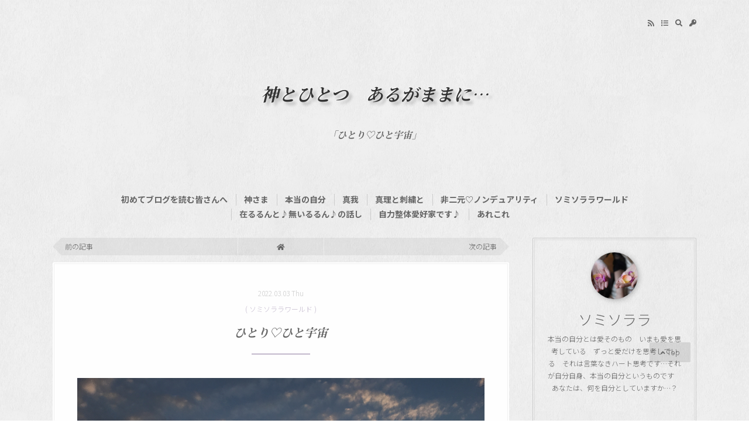

--- FILE ---
content_type: text/html; charset=utf-8
request_url: https://soulsatoko.jp/blog-entry-429.html
body_size: 8188
content:
<!DOCTYPE html>
<html lang="ja">
<head>
<meta charset="utf-8">
<meta content="IE=edge" http-equiv="X-UA-Compatible">
<meta content="width=device-width, initial-scale=1" name="viewport">
<meta content="address=no, email=no, telephone=no" name="format-detection">
<meta content="ソミソララ" name="author">
<meta content="2日続いて載せた、二枚の写真まだ札幌に住んでいた5年ほど前に家族で訪れた長野県の美しい夕方の景色真冬でした・・・レンタカーを借りていたんですが走っている途中であまりに美しい夕日だったので車を停止してもらい、思わず外に出てシャッターを切りましたこの景色は私の宇宙にしっかりと記憶されました本当に楽しい家族旅行だったな・・・(#^.^#)どこへ行ったというよりもどんな時間を過ごしたかこれが重要なんですよね～心の..." name="description">
<title>ひとり♡ひと宇宙 | 神とひとつ　あるがままに…</title>
<link href="https://soulsatoko.jp/blog-entry-429.html" rel="canonical">
<link href="https://soulsatoko.jp/?xml" rel="alternate" title="RSS" type="application/rss+xml">
<link href="https://soulsatoko.jp/blog-entry-431.html" rel="prev" title="３つがあって当たり前な訳とは">
<link href="https://soulsatoko.jp/blog-entry-427.html" rel="next" title="私が経験していること">
<link href="https://blog-imgs-148.fc2.com/s/o/u/soulsato/css/6c294.css" rel="stylesheet">
<link href="https://blog-imgs-124.fc2.com/e/q/u/equaleaves/owl-carousel-min.css" rel="stylesheet">
<link href="https://fonts.googleapis.com/css2?family=Noto+Sans+JP:wght@300;400;700&family=Noto+Serif+JP:wght@300;400;700&display=swap" rel="stylesheet">
<link crossorigin="anonymous" href="https://cdnjs.cloudflare.com/ajax/libs/font-awesome/5.15.3/css/all.min.css" integrity="sha512-iBBXm8fW90+nuLcSKlbmrPcLa0OT92xO1BIsZ+ywDWZCvqsWgccV3gFoRBv0z+8dLJgyAHIhR35VZc2oM/gI1w==" rel="stylesheet" referrerpolicy="no-referrer">
<script src="https://ajax.googleapis.com/ajax/libs/jquery/3.6.0/jquery.min.js"></script>
<script>
function PageNaviInCate(b){var a=new RegExp("category-"+b+".html|cat="+b+"$");if(a.test(document.referrer)||location.search=="?cat="+b){jQuery(".move-all").hide()}else{jQuery(".move-category").hide()}};
</script>
<meta property="og:type" content="article">
<meta property="og:url" content="https://soulsatoko.jp/blog-entry-429.html">
<meta property="og:title" content="ひとり♡ひと宇宙">
<meta property="og:description" content="2日続いて載せた、二枚の写真まだ札幌に住んでいた5年ほど前に家族で訪れた長野県の美しい夕方の景色真冬でした・・・レンタカーを借りていたんですが走っている途中であまりに美しい夕日だったので車を停止してもらい、思わず外に出てシャッターを切りましたこの景色は私の宇宙にしっかりと記憶されました本当に楽しい家族旅行だったな・・・(#^.^#)どこへ行ったというよりもどんな時間を過ごしたかこれが重要なんですよね～心の...">
<meta property="og:image" content="https://blog-imgs-138.fc2.com/s/o/u/soulsato/026.jpg">
</head>
<body>
<div id="wrapper">
  <header id="header" role="banner">
    <div id="header-inner">
      <nav class="icon-nav" role="navigation">
        <ul>
          <li class="rss"><a href="https://soulsatoko.jp/?xml" title="RSS"><i class="fas fa-rss"></i></a></li>
          <li><a href="https://soulsatoko.jp/?all" title="インデックス"><i class="fas fa-list"></i></a></li>
          <li><a class="search-toggle" href="javascript:void(0);"><i class="fas fa-search"></i></a>
            <div class="search-area">
              <form action="https://soulsatoko.jp/blog-entry-429.html" id="search-form" method="get">
                <input class="search-field" name="search" placeholder="検索" type="text"><button class="search-button" type="submit"><i class="fas fa-search"></i></button>
              </form>
            </div>
          </li>
          <li><a href="https://admin.blog.fc2.com/control.php" title="管理画面"><i class="fas fa-key"></i></a></li>
        </ul>
      </nav>
      <div class="blog-branding">
        <h1 class="blog-title">
          <span><a href="https://soulsatoko.jp/" title="神とひとつ　あるがままに…">神とひとつ　あるがままに…</a></span>
        </h1>
                        <h2 class="sub-title">「ひとり♡ひと宇宙」</h2>
                                                                                      </div>
      <!-- ブログカテゴリナビここから -->
      <nav class="nav-group" role="navigation">
        <ul>
          <li><a href="https://soulsatoko.jp/blog-category-19.html" title="初めてブログを読む皆さんへ">初めてブログを読む皆さんへ</a></li><li><a href="https://soulsatoko.jp/blog-category-9.html" title="神さま">神さま</a></li><li><a href="https://soulsatoko.jp/blog-category-2.html" title="本当の自分">本当の自分</a></li><li><a href="https://soulsatoko.jp/blog-category-21.html" title="真我">真我</a></li><li><a href="https://soulsatoko.jp/blog-category-23.html" title="真理と刺繍と">真理と刺繍と</a></li><li><a href="https://soulsatoko.jp/blog-category-22.html" title="非二元♡ノンデュアリティ">非二元♡ノンデュアリティ</a></li><li><a href="https://soulsatoko.jp/blog-category-11.html" title="ソミソララワールド">ソミソララワールド</a></li><li><a href="https://soulsatoko.jp/blog-category-17.html" title="在るるんと♪無いるるん♪の話し">在るるんと♪無いるるん♪の話し</a></li><li><a href="https://soulsatoko.jp/blog-category-12.html" title="自力整体愛好家です♪">自力整体愛好家です♪</a></li><li><a href="https://soulsatoko.jp/blog-category-0.html" title="あれこれ">あれこれ</a></li>        </ul>
      </nav>
      <!-- ブログカテゴリナビここまで -->
    </div>
  </header>
  <div class="clearfix" id="container">
    <main class="main-animation" id="primary-column" role="main">
      <div id="main-contents">
                        <nav class="pagination-top move-all" role="navigation">
          <ul>
            <li class="top-prev-post">
                            <a href="https://soulsatoko.jp/blog-entry-431.html" title="３つがあって当たり前な訳とは">前の記事</a>
                          </li>
            <li class="top-home">
              <a href="https://soulsatoko.jp/" title="ホーム"><i class="fas fa-home"></i></a>
            </li>
            <li class="top-next-post">
                           <a href="https://soulsatoko.jp/blog-entry-427.html" title="私が経験していること">次の記事</a>
                          </li>
          </ul>
        </nav>
        <nav class="pagination-top move-category" role="navigation">
          <ul>
            <li class="top-prev-category-post">
                            <a href="https://soulsatoko.jp/blog-entry-442.html?cat=11" title="頭の中は他人さま。。。">前の記事</a>
                          </li>
            <li class="top-current-category">
              <a href="/blog-category-11.html" title="このカテゴリ一覧を見る"><span>ソミソララワールド</span></a>
            </li>
            <li class="top-next-category-post">
                            <a href="https://soulsatoko.jp/blog-entry-390.html?cat=11" title="光の中に入る">次の記事</a>
                          </li>
          </ul>
        </nav>
        <script>PageNaviInCate(11)</script>
        <article class="post section" id="post429">
          <header class="post-header">
            <div class="post-date">
              <time datetime="2022-03-03T11:58+09:00">2022.03.03 Thu</time>
            </div>
            <div class="post-categories">
              <a href="/blog-category-11.html" title="このカテゴリ一覧を見る">ソミソララワールド</a>
            </div>
            <h2 class="post-title">
              <a href="https://soulsatoko.jp/blog-entry-429.html" title="このエントリーの固定リンク">ひとり♡ひと宇宙<span data-fc2-newmark="&lt;div class=&quot;new&quot;&gt;New!&lt;/div&gt;" data-time-post-entry="1646276299" class="fc2_topentry_isnew" ></span></a>
            </h2>
          </header>
          <div class="post-content">
            <a href="https://soulsatoko.jp/img/026.jpg/" target="_blank"><img src="https://blog-imgs-138.fc2.com/s/o/u/soulsato/026.jpg" alt="026.jpg" width="4032" height="3024" /></a><br><br><br><br><br><br>2日続いて載せた、二枚の写真<br>まだ札幌に住んでいた5年ほど前に<br>家族で訪れた長野県の美しい夕方の景色<br>真冬でした・・・<br><br><br>レンタカーを借りていたんですが<br>走っている途中であまりに美しい夕日だったので<br>車を停止してもらい、思わず外に出てシャッターを切りました<br>この景色は私の宇宙にしっかりと記憶されました<br>本当に楽しい家族旅行だったな・・・(#^.^#)<br><br><br>どこへ行ったというよりも<br>どんな時間を過ごしたか<br>これが重要なんですよね～<br><br><br>心の世界が現実の世界を投影していく<br>その心の世界があなたの宇宙です<br><br><br>どんな経験をしても私は誰かと同じようには感じないし<br>何を見ても、何を知っても、私は誰とも違う受容をすると思う<br><br><br>心の世界ではいつも神さまと一緒にいるとわかっている私<br>目を閉じれば、いつもここに神さまを感じる<br>あなたはどうでしょうか・・・<br><br><br>いまの私は<br>一回の人生は、一回で完全に終わるとわかっています<br>前世の影響は一切受けません<br>カルマもなければ、前世何者であったのかも関係がありません<br>肉体を離れると一瞬で意識は神さまの中に還ります<br><br><br>それは、こんな感じ<br>みんな肉体を離れると<br>ハイヤーセルフとハイヤーセルフが肉体に通していたソウルエクステンションが<br>ひとつになり（私は肉体を持ったままカフェオレになるつもりですが）<br>モナドとくっついて神さまの中に吸収されるというわけです<br>もう、一瞬でシュッとね(#^.^#)　笑<br><br><br>ひとり♡ひと宇宙とは<br>私たちが自分で選んだとおりに自分の宇宙が創られていくということなのです<br>私がここで書いていることは私の宇宙なんですね<br>ハイヤーセルフの領域で書いていますので<br>私にとってそれは真実でしかありません<br><br><br>みなさんは肉体を持っているときに<br>自分で創造している自分の宇宙を生きているのです<br>だから心の世界が大事なのだということなのです<br><br><br>人それぞれ死後の世界をなんとなく思い描いていると思いますが<br>死後の世界なんてものは無い！絶対に無い！<br>でも、あなたが思い描いている死後の世界はあなたが今世生きている限り<br>それがあなたの真実となるのですね<br>あなたの心の世界である宇宙ではそうだと確定しているのですから<br>そのとおりの世界にあなたはいるというわけです<br><br><br>ここではっきりとさせておきますけど<br>肉体を離れるまでの間、その間だけあなたの宇宙が在るのです<br>肉体を離れると真実はみんな同じです！ひとつです<br>だから安心して自分の宇宙を創造していってください♪<br>できれば楽しい宇宙を・・・<br><br><br>自分でコントロールできないもの（ネガティブなこと）に<br>意識を向けていく必要はないと思います<br>あなたの宇宙に“それ”を創造したいなら別ですが<br><br><br>知ったことと、意識していることは別なのです<br>そのことを知ったけど意識を向ける必要はないということです<br><br><br>例えばあなたの宇宙が穏やかで満ち足りているのであれば<br>あなたと深い関わり合いを持つ人たちも穏やかで満ち足りているということです<br>あなたの宇宙にいるのですから、それはそうです<br><br><br>ただ、あなたの宇宙でその人が穏やかであっても<br>その人本人の宇宙が（心の世界が）穏やかでないのだとすると<br>その人の宇宙は穏やかではないのです<br>でも、あなたの宇宙でその人は穏やかなんですね<br><br><br>このからくり、わかりますよね<br><br><br>ひとり♡ひと宇宙とはそういうことです<br><br><br><br><br><br><br><br><br><br><br><br><br>

<script type="text/javascript">
(function(d){
var link = d.getElementById("fc2relate_entry_thumbnail_css");
if (!link) {
var elm = d.createElement("link");
elm.href = "//static.fc2.com/css/blog/view/blogpc_relate_entry_thumbnail.css?160607a5";
elm.rel = "stylesheet";
elm.id = "fc2relate_entry_thumbnail_css";
var s0 = document.getElementsByTagName('link')[0];
s0.parentNode.insertBefore(elm, s0);
/*
var head = d.getElementsByTagNames("head");
head[0].appendChild(elm);
*/
}
})(document);
</script>

<dl id="fc2relate_entry_thumbnail_area" class="relate_dl fc2relate_entry_thumbnail_on">
	<dt class="relate_dt">関連記事</dt>
	<dd class="relate_dd">
		<ul class="relate_ul">
												<li class="relate_li">

						<span class="relate_entry_thumbnail">
							<a href="/blog-entry-471.html">
																	<img src="https://blogthumbnail.fc2.com/r72/148/s/o/u/soulsato/20220904201641527.jpg" />															</a>
						</span>

						<span class="relate_entry_title">
							<a href="/blog-entry-471.html" class="relate_entry_title_text">
								音読＆対話のススメ♡							</a>
															<span class="relate_entry_date">2022/09/04</span>
													</span>
					</li>
																<li class="relate_li">

						<span class="relate_entry_thumbnail">
							<a href="/blog-entry-442.html">
																	<img src="https://blogthumbnail.fc2.com/r72/144/s/o/u/soulsato/20220329170334cd0.jpg" />															</a>
						</span>

						<span class="relate_entry_title">
							<a href="/blog-entry-442.html" class="relate_entry_title_text">
								頭の中は他人さま。。。							</a>
															<span class="relate_entry_date">2022/03/28</span>
													</span>
					</li>
															<li class="relate_li_nolink">
					<span class="relate_entry_thumbnail">
													<img src="https://blogthumbnail.fc2.com/r72/138/s/o/u/soulsato/026.jpg" />											</span>

					<span class="relate_entry_title">
						<span class="relate_entry_title_text">
							ひとり♡ひと宇宙						</span>
						<span class="relate_entry_date">
															2022/03/03													</span>
					</span>
				</li>

																<li class="relate_li">

						<span class="relate_entry_thumbnail">
							<a href="/blog-entry-390.html">
																	<img src="https://blogthumbnail.fc2.com/r72/138/s/o/u/soulsato/20220123150425aaf.jpg" />															</a>
						</span>

						<span class="relate_entry_title">
							<a href="/blog-entry-390.html" class="relate_entry_title_text">
								光の中に入る							</a>
															<span class="relate_entry_date">2022/01/24</span>
													</span>
					</li>
																<li class="relate_li">

						<span class="relate_entry_thumbnail">
							<a href="/blog-entry-377.html">
																	<img src="https://blogthumbnail.fc2.com/r72/138/s/o/u/soulsato/IMG_1213.jpg" />															</a>
						</span>

						<span class="relate_entry_title">
							<a href="/blog-entry-377.html" class="relate_entry_title_text">
								意識の転換期をスルーしない人							</a>
															<span class="relate_entry_date">2022/01/11</span>
													</span>
					</li>
							
		</ul>
	</dd>
</dl>

                      </div>
          <footer class="post-footer">
                        <div class="post-community">
              ジャンル: <a href="https://blog.fc2.com/community-41.html" title="心と身体">心と身体</a><br>
              テーマ: <a href="https://blog.fc2.com/theme-68524-41.html" title="スピリチュアル">スピリチュアル</a>
            </div>
                        <div class="post-modified">
              ( 最終更新日: 2022.04.26 Tue )
            </div>
                        <div class="post-tags">
              <a href="/?tag=%EF%BC%83%E5%AE%87%E5%AE%99">＃宇宙</a> <a href="/?tag=%EF%BC%83%E7%A5%9E%E3%81%95%E3%81%BE">＃神さま</a>             </div>
                        <div class="post-feedbacks">
              <ul>
                                                                              </ul>
            </div>
            <div class="post-share-links">
              <p><span class="please-share">シェアする</span></p>
              <ul>
                <li><a class="share-button hatena" href="http://b.hatena.ne.jp/bookmarklet?url=https%3A%2F%2Fsoulsatoko.jp%2Fblog-entry-429.html&amp;btitle=%E3%81%B2%E3%81%A8%E3%82%8A%E2%99%A1%E3%81%B2%E3%81%A8%E5%AE%87%E5%AE%99"><span class="hatena-mark share-text">Hatena</span></a></li>
                <li><a class="share-button twitter" href="http://twitter.com/share?text=%E3%81%B2%E3%81%A8%E3%82%8A%E2%99%A1%E3%81%B2%E3%81%A8%E5%AE%87%E5%AE%99&amp;url=https%3A%2F%2Fsoulsatoko.jp%2Fblog-entry-429.html"><span class="twitter-icon share-text">Twitter</span></a></li>
                <li><a class="share-button facebook" href="https://www.facebook.com/sharer/sharer.php?u=https%3A%2F%2Fsoulsatoko.jp%2Fblog-entry-429.html"><span class="facebook-icon share-text">Facebook</span></a></li>
                <li><a class="share-button line" href="http://line.me/R/msg/text/?ひとり♡ひと宇宙%0D%0Ahttps://soulsatoko.jp/blog-entry-429.html"><span class="line-icon share-text">LINE</span></a></li>
              </ul>
            </div>
          </footer>
        </article>
                <div class="pagination-area section">
          <nav class="pagination-post" role="navigation">
            <p><span class="pagenav-text">更新日順</span></p>
            <ul>
              <li class="prev-post">
                                <a href="https://soulsatoko.jp/blog-entry-431.html" title="前の記事">
                  <span class="page-text">前の記事</span><br>
                  ３つがあって当たり前な訳とは                </a>
                              </li>
              <li class="home">
                <a href="https://soulsatoko.jp/" title="ホーム"><i class="fas fa-home"></i></a>
              </li>
              <li class="next-post">
                               <a href="https://soulsatoko.jp/blog-entry-427.html" title="次の記事">
                  <span class="page-text">次の記事</span><br>
                  私が経験していること                </a>
                              </li>
            </ul>
          </nav>
          <nav class="pagination-post" role="navigation">
            <p><span class="pagenav-text">同カテゴリ順</span></p>
            <ul>
              <li class="prev-category-post">
                                <a href="https://soulsatoko.jp/blog-entry-442.html?cat=11" title="前の記事">
                  <span class="page-text">前の記事</span><br>
                  頭の中は他人さま。。。                </a>
                              </li>
              <li class="current-category">
                <a href="/blog-category-11.html" title="このカテゴリ一覧を見る"><span>ソミソララワールド</span></a>
              </li>
              <li class="next-category-post">
                                <a href="https://soulsatoko.jp/blog-entry-390.html?cat=11" title="次の記事">
                  <span class="page-text">次の記事</span><br>
                  光の中に入る                </a>
                              </li>
            </ul>
          </nav>
        </div>                                                                              </div>
    </main>
    <aside class="aside-animation" id="secondary-column" role="complementary">
      <section class="widget side-plugin profile">
        <div class="profile-avatar"><img alt="ソミソララ" src="https://blog-imgs-148.fc2.com/s/o/u/soulsato/20220908172336446s.jpg"></div>
        <div class="author-name">ソミソララ</div>
        <div class="profile-introduction">
          <p>本当の自分とは愛そのもの　いまも愛を思考している　ずっと愛だけを思考している　それは言葉なきハート思考です…それが自分自身、本当の自分というものです　あなたは、何を自分としていますか…？<br><br><br>sosososo.somiso.lalalalala@gmail.com</p>
          <!-- SNSリンク ここから
          #をご自身がお持ちのSNSのURLに変える ない場合は行ごと削除 -->
          <ul class="sns-links">
            <li><a href="#"><i class="fab fa-twitter"></i></a></li>
            <li><a href="#"><i class="fab fa-facebook"></i></a></li>
            <li><a href="#"><i class="fab fa-instagram"></i></a></li>
            <li><a href="#"><i class="fab fa-youtube"></i></a></li>
          </ul>
          <!-- SNSリンク ここまで -->
        </div>
      </section>
      
      <section class="widget side-plugin">
        <h3 class="plugin-title" style="text-align:left">プロフィール</h3>
                <div style="text-align:left">
          <p class="plugin-myimage" style="text-align:left">
<img src="https://blog-imgs-148.fc2.com/s/o/u/soulsato/20220908172336446s.jpg" alt="ソミソララ">
</p>
<p style="text-align:left">
Author:ソミソララ<br>
本当の自分とは愛そのもの　いまも愛を思考している　ずっと愛だけを思考している　それは言葉なきハート思考です…それが自分自身、本当の自分というものです　あなたは、何を自分としていますか…？<br><br><br>sosososo.somiso.lalalalala@gmail.com</p>
        </div>
              </section>
      
      <section class="widget side-plugin">
        <h3 class="plugin-title" style="text-align:left">カテゴリ</h3>
                <div style="text-align:left">
          <div>
<div style="text-align:left">
<a href="https://soulsatoko.jp/blog-category-19.html" title="初めてブログを読む皆さんへ">初めてブログを読む皆さんへ (1)</a>
</div><div style="text-align:left">
<a href="https://soulsatoko.jp/blog-category-9.html" title="神さま">神さま (115)</a>
</div><div style="text-align:left">
<a href="https://soulsatoko.jp/blog-category-2.html" title="本当の自分">本当の自分 (149)</a>
</div><div style="text-align:left">
<a href="https://soulsatoko.jp/blog-category-21.html" title="真我">真我 (40)</a>
</div><div style="text-align:left">
<a href="https://soulsatoko.jp/blog-category-23.html" title="真理と刺繍と">真理と刺繍と (4)</a>
</div><div style="text-align:left">
<a href="https://soulsatoko.jp/blog-category-22.html" title="非二元♡ノンデュアリティ">非二元♡ノンデュアリティ (7)</a>
</div><div style="text-align:left">
<a href="https://soulsatoko.jp/blog-category-11.html" title="ソミソララワールド">ソミソララワールド (68)</a>
</div><div style="text-align:left">
<a href="https://soulsatoko.jp/blog-category-17.html" title="在るるんと♪無いるるん♪の話し">在るるんと♪無いるるん♪の話し (8)</a>
</div><div style="text-align:left">
<a href="https://soulsatoko.jp/blog-category-12.html" title="自力整体愛好家です♪">自力整体愛好家です♪ (80)</a>
</div><div style="text-align:left">
<a href="https://soulsatoko.jp/blog-category-0.html" title="あれこれ">あれこれ (163)</a>
</div></div>
        </div>
              </section>
      
      <section class="widget side-plugin">
        <h3 class="plugin-title" style="text-align:left">最新記事</h3>
                <div style="text-align:left">
          <ul>
<li style="text-align:left">
<a href="https://soulsatoko.jp/blog-entry-850.html" title="本心を貫き通す人">本心を貫き通す人 (01/20)</a>
</li><li style="text-align:left">
<a href="https://soulsatoko.jp/blog-entry-849.html" title="葡萄の刺繍は大人色・・・">葡萄の刺繍は大人色・・・ (01/19)</a>
</li><li style="text-align:left">
<a href="https://soulsatoko.jp/blog-entry-846.html" title="新年早々、抽選で書籍をゲット！">新年早々、抽選で書籍をゲット！ (01/12)</a>
</li><li style="text-align:left">
<a href="https://soulsatoko.jp/blog-entry-845.html" title="３つのハート">３つのハート (01/10)</a>
</li><li style="text-align:left">
<a href="https://soulsatoko.jp/blog-entry-844.html" title="あなたは“あなた”なのだから・・・">あなたは“あなた”なのだから・・・ (01/09)</a>
</li><li style="text-align:left">
<a href="https://soulsatoko.jp/blog-entry-843.html" title="愛していると愛されているはひとつ">愛していると愛されているはひとつ (01/06)</a>
</li><li style="text-align:left">
<a href="https://soulsatoko.jp/blog-entry-842.html" title="明けましておめでとうございます♪">明けましておめでとうございます♪ (01/05)</a>
</li><li style="text-align:left">
<a href="https://soulsatoko.jp/blog-entry-841.html" title="Merry Christmas♪">Merry Christmas♪ (12/25)</a>
</li><li style="text-align:left">
<a href="https://soulsatoko.jp/blog-entry-840.html" title="引き寄せの法則は、ただじっと・・・">引き寄せの法則は、ただじっと・・・ (12/24)</a>
</li><li style="text-align:left">
<a href="https://soulsatoko.jp/blog-entry-839.html" title="小さい頃は、神さまがいて">小さい頃は、神さまがいて (12/23)</a>
</li><li style="text-align:left">
<a href="https://soulsatoko.jp/blog-entry-838.html" title="愛だけが永遠である・・・">愛だけが永遠である・・・ (12/18)</a>
</li><li style="text-align:left">
<a href="https://soulsatoko.jp/blog-entry-833.html" title="探求が消えてから読む本・・・">探求が消えてから読む本・・・ (12/08)</a>
</li><li style="text-align:left">
<a href="https://soulsatoko.jp/blog-entry-829.html" title="手放さない本、譲る本、届ける本">手放さない本、譲る本、届ける本 (12/04)</a>
</li><li style="text-align:left">
<a href="https://soulsatoko.jp/blog-entry-830.html" title="意識があなたなら、それでOK！！">意識があなたなら、それでOK！！ (12/01)</a>
</li><li style="text-align:left">
<a href="https://soulsatoko.jp/blog-entry-827.html" title="苦しんでいるのはあなたではありません">苦しんでいるのはあなたではありません (11/28)</a>
</li><li style="text-align:left">
<a href="https://soulsatoko.jp/blog-entry-826.html" title="自分自身「わたしとは何か？」">自分自身「わたしとは何か？」 (11/27)</a>
</li><li style="text-align:left">
<a href="https://soulsatoko.jp/blog-entry-825.html" title="本能というもの">本能というもの (11/25)</a>
</li><li style="text-align:left">
<a href="https://soulsatoko.jp/blog-entry-820.html" title="“愛”なのです・・・">“愛”なのです・・・ (11/17)</a>
</li><li style="text-align:left">
<a href="https://soulsatoko.jp/blog-entry-818.html" title="愛を選べ">愛を選べ (11/14)</a>
</li><li style="text-align:left">
<a href="https://soulsatoko.jp/blog-entry-817.html" title="母に真実を話した">母に真実を話した (11/12)</a>
</li></ul>
        </div>
              </section>
      
      <section class="widget side-plugin">
        <h3 class="plugin-title" style="text-align:left">リンク</h3>
                <div style="text-align:left">
          <ul>
<li><a href="./?admin">管理画面</a></li>
</ul>
        </div>
                <div style="text-align:left">
          <a href="javascript:window.location.replace('https://blog.fc2.com/?linkid=soulsato');">このブログをリンクに追加する</a>
        </div>
              </section>
      
    </aside>
  </div>
  <div id="tertiary-column">
    
    <section class="widget footer-plugin">
      <h3 class="plugin-title" style="text-align:left">検索フォーム</h3>
            <div style="text-align:left">
        <form action="https://soulsatoko.jp/blog-entry-429.html" method="get">
<p class="plugin-search" style="text-align:left">
<input type="text" size="20" name="q" value="" maxlength="200"><br>
<input type="submit" value=" 検索 ">
</p>
</form>
      </div>
          </section>
    
    <section class="widget footer-plugin">
      <h3 class="plugin-title" style="text-align:left">RSSリンクの表示</h3>
            <div style="text-align:left">
        <ul>
<li style="text-align:left"><a href="https://soulsatoko.jp/?xml">最近記事のRSS</a></li>
<li style="text-align:left"><a href="https://soulsatoko.jp/?xml&comment">最新コメントのRSS</a></li>
</ul>
      </div>
          </section>
    
    <section class="widget footer-plugin">
      <h3 class="plugin-title" style="text-align:left">ＱＲコード</h3>
            <div style="text-align:left">
        <div class="plugin-qrcode" style="text-align:left"><img src="https://blog-imgs-138.fc2.com/s/o/u/soulsato/c8c5fbff2.jpg" alt="QR"></div>
      </div>
          </section>
    
    
  </div>
  <footer id="footer" role="contentinfo">
    <p class="ad"><!-- genre:41 --><!-- sub_genre:316 --><!-- sp_banner:0 --><!-- passive:0 --><!-- lang:ja --><!-- HeadBar:0 --><!-- VT:blog --><!-- nad:1 --></p>
    <p class="copyright">Copyright&copy; 神とひとつ　あるがままに…. all right reserved.</p>
    <p class="credit">Designed by <a href="https://equaleaves.blog.fc2.com" rel="nofollow">shiro</a></p>
    <div class="page-top">
      <a class="up-icon" href="#wrapper" title="このページのトップへ">Top</a>
    </div>
    <div class="page-bottom">
      <a class="down-icon" href="#secondary-column" title="ページ下部へ">Bottom</a>
    </div>
  </footer>
</div>
<script src="https://blog-imgs-50.fc2.com/tpljs/e/q/u/equaleaves/pc/Brigit/20210727190300f.js"></script>
<script src="https://blog-imgs-50.fc2.com/tpljs/e/q/u/equaleaves/pc/Brigit/20210727baba6db.js"></script>
<script src="https://blog-imgs-50.fc2.com/tpljs/e/q/u/equaleaves/pc/Brigit/202107276188d52.js"></script>
<script src="https://blog-imgs-50.fc2.com/tpljs/e/q/u/equaleaves/pc/Brigit/202107273b74545.js"></script>
<script src="https://blog-imgs-50.fc2.com/tpljs/e/q/u/equaleaves/pc/Brigit/20210727d9b1923.js"></script>
<script>
$(function(){$(".search-toggle").click(function(){$(".search-area").fadeToggle()})});
</script>
<script>
$(function(){var a=$(".item-summary");var c="80";var b="...";a.each(function(){var e=$(this).text().length;var d=$(this).text().substr(0,(c));if(c<e){$(this).html(d+b).css({visibility:"visible"})}else{if(c>=e){$(this).css({visibility:"visible"})}}})});
</script>
<script>
$(function(){var a=$(".catalog-summary");var c="40";var b="...";a.each(function(){var e=$(this).text().length;var d=$(this).text().substr(0,(c));if(c<e){$(this).html(d+b).css({visibility:"visible"})}else{if(c>=e){$(this).css({visibility:"visible"})}}})});
</script>
<script>
$(function(){var pagetop=$('.page-top');$(window).scroll(function(){if($(this).scrollTop()>100){pagetop.fadeIn()}else{pagetop.fadeOut()}})})
</script>
<script>
if(window.matchMedia("(max-width:1024px)").matches){$(function(){var pagebottom=$('.page-bottom');$(window).bind("scroll",function(){scrollHeight=$(document).height();scrollPosition=$(window).height()+$(window).scrollTop();if((scrollHeight-scrollPosition)/scrollHeight<=0.05){pagebottom.fadeOut()}else{pagebottom.fadeIn()}})})}
</script>
<script>
$(function(){$(".item,.catalog").on("inview",function(c,b,a,d){if(b){$(this).stop().addClass("animation")}})});
</script>
<script>
$(document).ready(function(){$(".item-thumbnail-content,.relate-thumbnail-content,.catalog-thumbnail-content,.profile-avatar,.plugin-myimage").imgLiquid()});
</script>
<script>
$(function(){$('a[href^="#"]').smoothScroll()});
</script>
<script>
$(document).ready(function(){$(".relate-carousel").owlCarousel({autoplay:true,loop:true,margin:10,nav:true,responsive:{0:{items:1},568:{items:2},896:{items:3}}})});
</script>
<script>
$(function(){$('.pagination-page').pagination({displayedPages:4,cssStyle:'',prevText:'<i class="fas fa-angle-double-left"></i>',nextText:'<i class="fas fa-angle-double-right"></i>',pages:,hrefTextPrefix:'page-',hrefTextSuffix:'.html',
currentPage:})});
</script>
<script type="text/javascript" class="fc2_topentry_isnew_script">(function(elements, time_now){if(elements){Array.prototype.forEach.call(elements, function(element){Math.abs(time_now-element.getAttribute("data-time-post-entry")*1e3)/36e5<24?element.innerHTML=element.getAttribute("data-fc2-newmark"):element.parentNode.removeChild(element);});}})(document.querySelectorAll("span[data-fc2-newmark]"), new Date());</script>
<script type="text/javascript" charset="utf-8" src="https://admin.blog.fc2.com/dctanalyzer.php" defer></script>
<script type="text/javascript" charset="utf-8" src="//static.fc2.com/comment.js" defer></script>
<script type="text/javascript" src="//static.fc2.com/js/blog/blog_res.js" defer></script>
</body>
</html>
